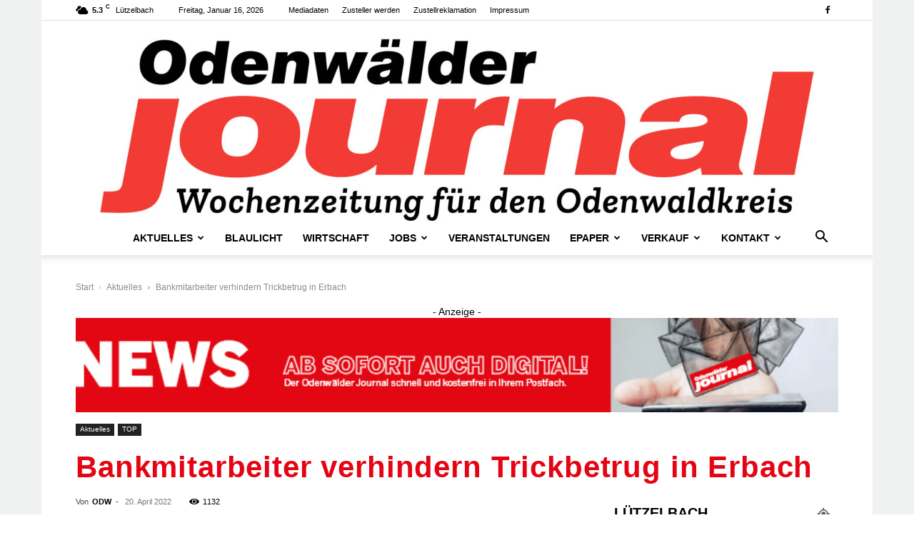

--- FILE ---
content_type: text/html; charset=UTF-8
request_url: https://www.odw-journal.de/wp-admin/admin-ajax.php?td_theme_name=Newspaper&v=12.7.3
body_size: -164
content:
{"9647":1132}